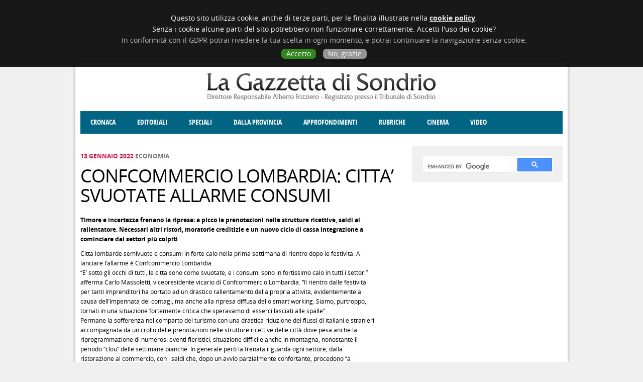

--- FILE ---
content_type: text/html; charset=utf-8
request_url: http://gazzettadisondrio.it/economia/13012022/confcommercio-lombardia-citta-svuotate-allarme-consumi
body_size: 6331
content:
<!DOCTYPE html><html xmlns="http://www.w3.org/1999/xhtml" xml:lang="it" dir="ltr"
  xmlns:fb="http://ogp.me/ns/fb#"
  xmlns:og="http://ogp.me/ns#">

<head profile="http://www.w3.org/1999/xhtml/vocab">
  <meta id="viewport" name="viewport" content="width=device-width, minimum-scale=1.0, maximum-scale=1.0" />
  <meta http-equiv="Content-Type" content="text/html; charset=utf-8" />
<link rel="shortcut icon" href="http://gazzettadisondrio.it/sites/all/themes/nereal/favicon.ico" type="image/vnd.microsoft.icon" />
<meta name="description" content="Timore e incertezza frenano la ripresa: a picco le prenotazioni nelle strutture ricettive, saldi al rallentatore. Necessari altri ristori, moratorie creditizie e un nuovo ciclo di cassa integrazione a cominciare dai settori più colpitiCittà lombarde semivuote e consumi in forte calo nella prima settimana di rientro dopo le festività. Alanciare l’allarme è Confcommercio" />
<meta name="rights" content="La Gazzetta di Sondrio" />
<link rel="canonical" href="http://gazzettadisondrio.it/economia/13012022/confcommercio-lombardia-citta-svuotate-allarme-consumi" />
<link rel="shortlink" href="http://gazzettadisondrio.it/node/35409" />
<meta property="og:site_name" content="La Gazzetta di Sondrio" />
<meta property="og:type" content="article" />
<meta property="og:url" content="http://gazzettadisondrio.it/economia/13012022/confcommercio-lombardia-citta-svuotate-allarme-consumi" />
<meta property="og:title" content="CONFCOMMERCIO LOMBARDIA: CITTA’ SVUOTATE ALLARME CONSUMI" />
<meta property="og:description" content="Timore e incertezza frenano la ripresa: a picco le prenotazioni nelle strutture ricettive, saldi al rallentatore. Necessari altri ristori, moratorie creditizie e un nuovo ciclo di cassa integrazione a cominciare dai settori più colpitiCittà lombarde semivuote e consumi in forte calo nella prima settimana di rientro dopo le festività. Alanciare l’allarme è Confcommercio Lombardia.“E’ sotto gli occhi di tutti, le città sono come svuotate, e i consumi sono in fortissimo calo in tutti i settori”afferma Carlo Massoletti, vicepresidente vicario di Confcommercio Lombardia." />
  <meta property="og:image" content="http://www.gazzettadisondrio.it/ext/facebook/logo.png" />
  <title>CONFCOMMERCIO LOMBARDIA: CITTA’ SVUOTATE ALLARME CONSUMI | La Gazzetta di Sondrio</title>
  <script type="text/javascript">
    var analytics = "UA-2288187-35";
  </script>
  <script type="text/javascript" src="//cdn.nereal.com/privacy/dev.cookie.js"></script> 
  <link type="text/css" rel="stylesheet" href="http://gazzettadisondrio.it/files/css/css_zuMRddexdkJghtiIHBqC1KIk5L2CnffeZCWvPntLgA0.css" media="all" />
<link type="text/css" rel="stylesheet" href="http://gazzettadisondrio.it/files/css/css_Kj8epnasxeHr8-Nu4Di-Z3OL-pQ6xpMbDzeB-DweJI8.css" media="all" />
<link type="text/css" rel="stylesheet" href="" media="all" />
<link type="text/css" rel="stylesheet" href="http://gazzettadisondrio.it/files/css/css_rBM7dv-kdlbjZesYPU8RDYRX0GWzhnq0cnPReGZ25Nw.css" media="all" />
  <script type="text/javascript" src="http://gazzettadisondrio.it/misc/jquery.js?v=1.4.4"></script>
<script type="text/javascript" src="http://gazzettadisondrio.it/misc/jquery-extend-3.4.0.js?v=1.4.4"></script>
<script type="text/javascript" src="http://gazzettadisondrio.it/misc/jquery-html-prefilter-3.5.0-backport.js?v=1.4.4"></script>
<script type="text/javascript" src="http://gazzettadisondrio.it/misc/jquery.once.js?v=1.2"></script>
<script type="text/javascript" src="http://gazzettadisondrio.it/misc/drupal.js?sjfx8s"></script>
<script type="text/javascript" src="http://gazzettadisondrio.it/sites/all/modules/contentanalysis/contentanalysis.js?sjfx8s"></script>
<script type="text/javascript" src="http://gazzettadisondrio.it/sites/all/modules/google_cse/google_cse.js?sjfx8s"></script>
<script type="text/javascript" src="http://gazzettadisondrio.it/files/languages/it_hzMzgg8wkovoeTEoeE2XsU59pEiCLktgcb3ZahiVvl4.js?sjfx8s"></script>
<script type="text/javascript" src="http://gazzettadisondrio.it/sites/all/libraries/colorbox/jquery.colorbox-min.js?sjfx8s"></script>
<script type="text/javascript" src="http://gazzettadisondrio.it/sites/all/modules/colorbox/js/colorbox.js?sjfx8s"></script>
<script type="text/javascript" src="http://gazzettadisondrio.it/sites/all/modules/colorbox/styles/stockholmsyndrome/colorbox_style.js?sjfx8s"></script>
<script type="text/javascript" src="//partner.googleadservices.com/gampad/google_service.js"></script>
<script type="text/javascript">
<!--//--><![CDATA[//><!--
var switchTo5x = true;var useFastShare = true;
//--><!]]>
</script>
<script type="text/javascript" src="http://w.sharethis.com/button/buttons.js"></script>
<script type="text/javascript">
<!--//--><![CDATA[//><!--
if (typeof stLight !== 'undefined') { stLight.options({"publisher":"c7833798-6bf2-45fa-8188-a3b75c053e01","version":"5x","lang":"it"}); }
//--><!]]>
</script>
<script type="text/javascript" src="http://gazzettadisondrio.it/sites/all/modules/google_analytics/googleanalytics.js?sjfx8s"></script>
<script type="text/javascript">
<!--//--><![CDATA[//><!--
(function(i,s,o,g,r,a,m){i["GoogleAnalyticsObject"]=r;i[r]=i[r]||function(){(i[r].q=i[r].q||[]).push(arguments)},i[r].l=1*new Date();a=s.createElement(o),m=s.getElementsByTagName(o)[0];a.async=1;a.src=g;m.parentNode.insertBefore(a,m)})(window,document,"script","https://www.google-analytics.com/analytics.js","ga");ga("create", "UA-2288187-35", {"cookieDomain":"auto"});ga("send", "pageview");
//--><!]]>
</script>
<script type="text/javascript">
<!--//--><![CDATA[//><!--
GS_googleAddAdSenseService("ca-pub-5134907936093363");
GS_googleEnableAllServices();

//--><!]]>
</script>
<script type="text/javascript">
<!--//--><![CDATA[//><!--
GA_googleAddAttr("v-sezione", "Economia");

//--><!]]>
</script>
<script type="text/javascript">
<!--//--><![CDATA[//><!--
GA_googleAddSlot("ca-pub-5134907936093363", "Testa-MezzoTono_Sx");
GA_googleAddSlot("ca-pub-5134907936093363", "Testa-MezzoTono_Dx");
GA_googleAddSlot("ca-pub-5134907936093363", "Corpo-Verticale_BassoAttivi");
GA_googleAddSlot("ca-pub-5134907936093363", "Sfondo-Pieno_Sx");
GA_googleAddSlot("ca-pub-5134907936093363", "Sfondo-Pieno_Dx");
GA_googleAddSlot("ca-pub-5134907936093363", "Testa-Leaderboard");

//--><!]]>
</script>
<script type="text/javascript">
<!--//--><![CDATA[//><!--
GA_googleFetchAds();

//--><!]]>
</script>
<script type="text/javascript" src="http://gazzettadisondrio.it/sites/all/themes/nereal/js/main.js?sjfx8s"></script>
<script type="text/javascript">
<!--//--><![CDATA[//><!--
jQuery.extend(Drupal.settings, {"basePath":"\/","pathPrefix":"","ajaxPageState":{"theme":"nereal","theme_token":"vMnbHPk-XFT1Uu1VW1YOE1hYiqle0mi4LP0H0qPgmqM","js":{"misc\/jquery.js":1,"misc\/jquery-extend-3.4.0.js":1,"misc\/jquery-html-prefilter-3.5.0-backport.js":1,"misc\/jquery.once.js":1,"misc\/drupal.js":1,"sites\/all\/modules\/contentanalysis\/contentanalysis.js":1,"sites\/all\/modules\/google_cse\/google_cse.js":1,"public:\/\/languages\/it_hzMzgg8wkovoeTEoeE2XsU59pEiCLktgcb3ZahiVvl4.js":1,"sites\/all\/libraries\/colorbox\/jquery.colorbox-min.js":1,"sites\/all\/modules\/colorbox\/js\/colorbox.js":1,"sites\/all\/modules\/colorbox\/styles\/stockholmsyndrome\/colorbox_style.js":1,"\/\/partner.googleadservices.com\/gampad\/google_service.js":1,"0":1,"http:\/\/w.sharethis.com\/button\/buttons.js":1,"1":1,"sites\/all\/modules\/google_analytics\/googleanalytics.js":1,"2":1,"3":1,"4":1,"5":1,"6":1,"sites\/all\/themes\/nereal\/js\/main.js":1,"sites\/all\/modules\/google_cse\/google_cse_results.js":1,"7":1,"8":1,"9":1,"10":1,"11":1,"12":1,"13":1},"css":{"modules\/aggregator\/aggregator.css":1,"sites\/all\/modules\/google_cse\/google_cse.css":1,"modules\/search\/search.css":1,"sites\/all\/modules\/colorbox\/styles\/stockholmsyndrome\/colorbox_style.css":1,"sites\/all\/modules\/google_admanager\/google_admanager.css":1,"sites\/all\/themes\/nereal\/styles\/service.css":1,"sites\/all\/themes\/nereal\/styles\/layout.css":1,"sites\/all\/themes\/nereal\/styles\/typography.css":1,"sites\/all\/themes\/nereal\/styles\/main.css":1}},"colorbox":{"opacity":"0.85","current":"{current} of {total}","previous":"\u00ab Prev","next":"Next \u00bb","close":"Chiudi","maxWidth":"98%","maxHeight":"98%","fixed":true,"mobiledetect":true,"mobiledevicewidth":"480px","specificPagesDefaultValue":"admin*\nimagebrowser*\nimg_assist*\nimce*\nnode\/add\/*\nnode\/*\/edit\nprint\/*\nprintpdf\/*\nsystem\/ajax\nsystem\/ajax\/*"},"googleCSE":{"cx":"006621795656457133380:bjlr5y1-nqu","language":"","resultsWidth":600,"domain":"www.google.com","showWaterMark":true},"googleanalytics":{"trackOutbound":1,"trackMailto":1,"trackDownload":1,"trackDownloadExtensions":"7z|aac|arc|arj|asf|asx|avi|bin|csv|doc(x|m)?|dot(x|m)?|exe|flv|gif|gz|gzip|hqx|jar|jpe?g|js|mp(2|3|4|e?g)|mov(ie)?|msi|msp|pdf|phps|png|ppt(x|m)?|pot(x|m)?|pps(x|m)?|ppam|sld(x|m)?|thmx|qtm?|ra(m|r)?|sea|sit|tar|tgz|torrent|txt|wav|wma|wmv|wpd|xls(x|m|b)?|xlt(x|m)|xlam|xml|z|zip","trackColorbox":1},"urlIsAjaxTrusted":{"\/economia\/13012022\/confcommercio-lombardia-citta-svuotate-allarme-consumi":true}});
//--><!]]>
</script>
</head>

<body class="html not-front not-logged-in one-sidebar sidebar-second page-node page-node- page-node-35409 node-type-article">
  <div id="skip-link"><a href="/#main-content" class="element-invisible element-focusable">Salta al contenuto principale</a></div>    <div id="page-wrapper">
      <div id="leaderboard">
        <div class="region region-leaderboard">
    <div class="block block-google-admanager" id="block-google-admanager-10caf813645a198eb8c0e38efbd8888e">
      
  <div class="block-content clearfix">
    <div id="gam-holder-Testa-Leaderboard" class="gam-holder"><script type="text/javascript">GA_googleFillSlot("Testa-Leaderboard");</script></div>  </div>
</div>
  </div>
    </div>
        <div id="ad_left">
        <div class="region region-ad-left">
    <div class="block block-google-admanager" id="block-google-admanager-73fbfce84a82ff872758bd93c04a5d3e">
      
  <div class="block-content clearfix">
    <div id="gam-holder-Sfondo-Pieno_Sx" class="gam-holder"><script type="text/javascript">GA_googleFillSlot("Sfondo-Pieno_Sx");</script></div>  </div>
</div>
  </div>
    </div>
        <div id="ad_right">
        <div class="region region-ad-right">
    <div class="block block-google-admanager" id="block-google-admanager-52143685e3858daf802ce2af59958026">
      
  <div class="block-content clearfix">
    <div id="gam-holder-Sfondo-Pieno_Dx" class="gam-holder"><script type="text/javascript">GA_googleFillSlot("Sfondo-Pieno_Dx");</script></div>  </div>
</div>
  </div>
    </div>
  
  <div id="page">
    <div id="header">
              <div id="header_left">
            <div class="region region-header-left">
    <div class="block block-google-admanager" id="block-google-admanager-d154012edb3b881b2dc6c65ff54d32fa">
      
  <div class="block-content clearfix">
    <div id="gam-holder-Testa-MezzoTono_Sx" class="gam-holder"><script type="text/javascript">GA_googleFillSlot("Testa-MezzoTono_Sx");</script></div>  </div>
</div>
  </div>
        </div>
                        <a href="/" title="Home" rel="home" id="logo"><img src="http://gazzettadisondrio.it/sites/all/themes/nereal/logo.png" alt="Home" /></a>                
                      <div id="header_right">
            <div class="region region-header-right">
    <div class="block block-google-admanager" id="block-google-admanager-3362ef761d2e0d55a48b0e7d22724970">
      
  <div class="block-content clearfix">
    <div id="gam-holder-Testa-MezzoTono_Dx" class="gam-holder"><script type="text/javascript">GA_googleFillSlot("Testa-MezzoTono_Dx");</script></div>  </div>
</div>
  </div>
        </div>
          </div>

    <div id="menu-header">
        <div class="region region-header">
    <div class="block block-system" id="block-system-main-menu">
      
  <div class="block-content clearfix">
    <ul class="menu"><li class="first leaf"><a href="/news/cronaca" title="">Cronaca</a></li>
<li class="leaf"><a href="/news/editoriali" title="">Editoriali</a></li>
<li class="leaf"><a href="/news/speciali" title="">Speciali</a></li>
<li class="leaf"><a href="/news/dalla-provincia" title="">Dalla provincia</a></li>
<li class="expanded"><a href="/news/approfondimenti" title="">Approfondimenti</a><ul class="menu"><li class="first leaf"><a href="/news/societa" title="">Società</a></li>
<li class="leaf"><a href="/news/costume" title="">Costume</a></li>
<li class="leaf"><a href="/news/economia" title="">Economia</a></li>
<li class="leaf"><a href="/news/giustizia" title="">Giustizia</a></li>
<li class="leaf"><a href="/news/territorio" title="">Territorio</a></li>
<li class="leaf"><a href="/news/cultura-e-spettacoli" title="">Cultura e spettacoli</a></li>
<li class="last leaf"><a href="/news/politica" title="">Politica</a></li>
</ul></li>
<li class="expanded"><a href="/news/rubriche" title="">Rubriche</a><ul class="menu"><li class="first leaf"><a href="/news/enogastronomia" title="">Enogastronomia</a></li>
<li class="leaf"><a href="/news/donne-di-valtellina" title="">Donne di Valtellina</a></li>
<li class="leaf"><a href="/news/degno-di-nota" title="">Degno di nota</a></li>
<li class="leaf"><a href="/news/angolo-delle-idee" title="">Angolo delle idee</a></li>
<li class="leaf"><a href="/news/fatti-dello-spirito" title="">Fatti dello Spirito</a></li>
<li class="last leaf"><a href="/news/cccva" title="">CCCVa</a></li>
</ul></li>
<li class="leaf"><a href="/cinema" title="">Cinema</a></li>
<li class="last leaf"><a href="/video" title="">Video</a></li>
</ul>  </div>
</div>
  </div>
    </div>

    
    
    
    <div id="main-wrapper">
      <div id="main" class="clearfix">
                  <div id="sidebar-second" class="column sidebar">
            <div class="section">
                <div class="region region-sidebar-second">
    <div class="block block-google-cse" id="block-google-cse-google-cse">
      
  <div class="block-content clearfix">
    

  <form action="/economia/13012022/confcommercio-lombardia-citta-svuotate-allarme-consumi" method="get" id="google-cse-results-searchbox-form" accept-charset="UTF-8"><div><input type="hidden" name="cx" value="006621795656457133380:bjlr5y1-nqu" />
<input type="hidden" name="cof" value="FORID:11" />
<div class="form-item form-type-textfield form-item-query">
  <label for="edit-query">Inserisci le chiavi di ricerca </label>
 <input type="text" id="edit-query" name="query" value="" size="40" maxlength="128" class="form-text" />
</div>
<input type="submit" id="edit-sa" name="op" value="Cerca" class="form-submit" /><input type="hidden" name="form_build_id" value="form-J44kxBUahBq2AgwWMDfNlXItWrDe08nlfRzHU2vK4v4" />
<input type="hidden" name="form_id" value="google_cse_results_searchbox_form" />
</div></form>
<div id="google-cse-results">
  <gcse:search gname="google_cse"></gcse:search>  <noscript>
    You must enable JavaScript to view the search results.  </noscript>
</div>
  </div>
</div>
<div class="block block-block" id="block-block-16">
      
  <div class="block-content clearfix">
    <style>
.gsc-control-cse { padding: 0; }
.block-google-cse #google-cse-results-searchbox-form { display: none; }
#block-block-16 { display: none; }
.gsc-control-cse div { height: 30px; }
</style>  </div>
</div>
  </div>
            </div>
          </div>
                <div id="main-column">
                    <div id="content" class="column">
            <div class="section">
                            <a id="main-content"></a>
  
                
                              <div class="tabs">
                                  </div>
                
                
                
                <div class="region region-content">
    <div class="block block-system" id="block-system-main">
      
  <div class="block-content clearfix">
    
<div class="node node-article node-promoted node-sticky node-type-article node-pagearticle sticky" id="node-35409">
  
      
      <div class="submitted">
      13 Gennaio 2022 <span class="section">Economia</span>    </div>
  
        <h1 class="title" id="page-title">CONFCOMMERCIO LOMBARDIA: CITTA’ SVUOTATE ALLARME CONSUMI</h1>
    
  <div class="node-content clearfix">
    <div class="sharethis-buttons"><div class="sharethis-wrapper"><span st_url="http://gazzettadisondrio.it/economia/13012022/confcommercio-lombardia-citta-svuotate-allarme-consumi" st_title="CONFCOMMERCIO LOMBARDIA: CITTA’ SVUOTATE ALLARME CONSUMI" class="st_facebook_hcount" displayText="facebook"></span>
<span st_url="http://gazzettadisondrio.it/economia/13012022/confcommercio-lombardia-citta-svuotate-allarme-consumi" st_title="CONFCOMMERCIO LOMBARDIA: CITTA’ SVUOTATE ALLARME CONSUMI" class="st_twitter_hcount" displayText="twitter" st_via="GazzettaSondrio" st_username=""></span>
<span st_url="http://gazzettadisondrio.it/economia/13012022/confcommercio-lombardia-citta-svuotate-allarme-consumi" st_title="CONFCOMMERCIO LOMBARDIA: CITTA’ SVUOTATE ALLARME CONSUMI" class="st_email_hcount" displayText="email" st_via="GazzettaSondrio" st_username=""></span>
<span st_url="http://gazzettadisondrio.it/economia/13012022/confcommercio-lombardia-citta-svuotate-allarme-consumi" st_title="CONFCOMMERCIO LOMBARDIA: CITTA’ SVUOTATE ALLARME CONSUMI" class="st_plusone_hcount" displayText="plusone" st_via="GazzettaSondrio" st_username=""></span>
</div></div>
<div class="field field-name-body field-type-text-with-summary field-label-hidden"><div class="field-items"><div class="field-item even"><p><strong>Timore e incertezza frenano la ripresa: a picco le prenotazioni nelle strutture ricettive, saldi al rallentatore. Necessari altri ristori, moratorie creditizie e un nuovo ciclo di cassa integrazione a cominciare dai settori più colpiti</strong></p>
<p>Città lombarde semivuote e consumi in forte calo nella prima settimana di rientro dopo le festività. A<br />lanciare l’allarme è Confcommercio Lombardia.<br />“E’ sotto gli occhi di tutti, le città sono come svuotate, e i consumi sono in fortissimo calo in tutti i settori”<br />afferma Carlo Massoletti, vicepresidente vicario di Confcommercio Lombardia. “Il rientro dalle festività<br />per tanti imprenditori ha portato ad un drastico rallentamento della propria attività, evidentemente a<br />causa dell’impennata dei contagi, ma anche alla ripresa diffusa dello smart working. Siamo, purtroppo,<br />tornati in una situazione fortemente critica che speravamo di esserci lasciati alle spalle”.<br />Permane la sofferenza nel comparto del turismo con una drastica riduzione dei flussi di italiani e stranieri<br />accompagnata da un crollo delle prenotazioni nelle strutture ricettive delle città dove pesa anche la<br />riprogrammazione di numerosi eventi fieristici; situazione difficile anche in montagna, nonostante il<br />periodo “clou” delle settimane bianche. In generale però la frenata riguarda ogni settore, dalla<br />ristorazione al commercio, con i saldi che, dopo un avvio parzialmente confortante, procedono “a<br />rallentatore”.<br />“Su tutto pesa una pesante cappa di timore e incertezza, un fattore psicologico che certo non invoglia a<br />riappropriarsi della normalità e non incentiva i consumi” osserva Massoletti.<br />“E’ evidente che l’unica strada per garantire una solida ripresa dell’attività economica e sociale sia quella<br />di un messaggio che ristabilisca la fiducia, grazie al combinato disposto di una forte campagna vaccinale<br />e consolidate e diffuse misure di sicurezza. Ma per i comparti più duramente colpiti, dal turismo, agli<br />eventi, alle attività chiuse come le discoteche, alle piccole imprese della distribuzione sono comunque<br />necessari ristori, nonché moratorie creditizie e un nuovo ciclo di cassa integrazione. Attingendo,<br />auspichiamo, anche a risorse aggiuntive rispetto a quanto individuato sino ad oggi. Esattamente come<br />durante il lockdown, perché, per tante attività del terziario di questo stiamo parlando: di un quasi<br />lockdown di fatto” conclude Massoletti.<br />Milano, 13 gennaio 2022<br />Confcommercio Lombardia</p>
</div></div></div><div class="field field-name-field-section field-type-taxonomy-term-reference field-label-hidden"><div class="field-items"><div class="field-item even">Economia</div></div></div>  </div>

    </div>  </div>
</div>
<div class="block block-block" id="block-block-9">
      
  <div class="block-content clearfix">
    <div id="currents"><!-- <a href="https://www.google.com/producer/editions/CAowrdS1Bw/la_gazzetta_di_sondrio"><img src="/sites/default/files/banner/currents.jpg"></a><br><a href="/segnala-notizia"><br><img alt="" src="/sites/default/files/banner/segnala-notizia.png" style="width: 98px; height: 40px;"></a> --></div>  </div>
</div>
  </div>
                          </div>
          </div>
                  </div>
      </div>
    </div>

    <div id="footer">
      <div class="section">
          <div class="region region-footer">
    <div class="block block-block" id="block-block-1">
      
  <div class="block-content clearfix">
    <p>La Gazzetta di Sondrio - Direttore Responsabile Alberto Frizziero - Registrazione al Tribunale di Sondrio 285 del 27.8.1997 - Tutti i diritti riservati - <a href="/contatti">Contatti</a><a href="#" id="desktopswitch"> - Versione desktop</a></p>
  </div>
</div>
<div class="block block-google-admanager" id="block-google-admanager-666e08e10d452056bfe7ccd873735946">
      
  <div class="block-content clearfix">
    <div id="gam-holder-Corpo-Verticale_BassoAttivi" class="gam-holder"><script type="text/javascript">GA_googleFillSlot("Corpo-Verticale_BassoAttivi");</script></div>  </div>
</div>
  </div>
      </div>
    </div>
    
    
  </div>
</div>
  <script type="text/javascript">
jQuery(document).ready(function($) {
  $.ajax({
   url: "/statistics_ajax/update/" + 35409,
   type: "POST",
   dataTypeString: "text"
  });
});
  </script>
    <script type="text/javascript" src="http://gazzettadisondrio.it/sites/all/modules/google_cse/google_cse_results.js?sjfx8s"></script>
</body>
</html>
